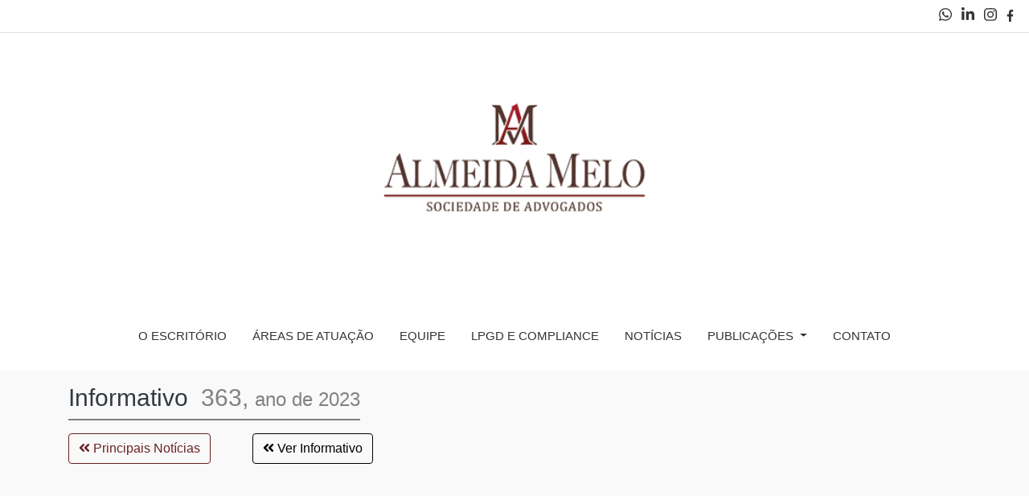

--- FILE ---
content_type: text/html; charset=UTF-8
request_url: https://almeidamelo.adv.br/noticias/2023/363/11/retencao-preventiva-de-emissao-de-nota-fiscal-pela-fazenda-e-ilegal
body_size: 4930
content:
<!DOCTYPE html>
<html lang="pt-br"> 
<head> 
<title>NOTICIAS: 2023 | ALMEIDA MELO SOCIEDADE DE ADVOGADOSNOTICIAS: 2023 | ALMEIDA MELO SOCIEDADE DE ADVOGADOS</title>
<meta http-equiv="Content-Type" content="text/html; charset=UTF-8">
<meta name="viewport" content="width=device-width, initial-scale=1.0">
<meta name="keywords" content="almeida melo sociedade de advogados, almeida melo, advogados, sociedade, direito, tributario, cível, 
administrativo, contratos, societário, belo horizonte, bh, bias fortes, advogados em bh, 3018-7630, 
Almeida Melo, Advogados, Noticias Almeida Melo, Belo Horizonte, BH, Direito, Direito Civil, 
Direito Administrativo, Direito Contrato, Direito Societario, Direito Tributario, Capacidade Contributica,
Educação Tributária, ISSQN, Simples Nacional, IPTU, ITBI, Crédito Tributário, Capacidade Contributiva, 
Mercados do Brasil, Súmula 360, Principio da menor onerosidade, advogados em belo horizonte, escritorio de adivogados,
Advogado">
<meta name="description" content="Os princípios e valores efetivados, bem como a dedicação, celeridade e técnica, norteiam toda a nossa equipe para que a atuação do Escritório se diferencie dos demais.">
<meta name="rating" content="General">
<meta name="expires" content="0">
<meta name="language" content="portuguese, PT-BR">
<meta name="city" CONTENT="Belo Horizonte">
<meta name="country" CONTENT="Brasil">
<meta name="distribution" content="Global"> 
<!-- Direito autoral e propriedade intelectual : http://www.cnj.jus.br/noticias/cnj/83832-cnj-servico-o-que-e-direito-autoral-e-propriedade-industrial -->
<meta name="author" content="Make Work Administration - mw.adm.br">
<meta name="publisher" content="Make Work Administration - mw.adm.br">  
<meta name="copyright" content="Make Work Administration - mw.adm.br">
<!-- Direito autoral e propriedade intelectual -->

<meta property="og:locale" content="pt_BR">
<meta property="og:type" content="article">
<meta property="og:title" content="Almeida Melo Sociedade de Advogados">
<meta property="og:description" content="Os princípios e valores efetivados, bem como a dedicação, celeridade e técnica, norteiam toda a nossa equipe para que a atuação do Escritório se diferencie dos demais.">
<meta property="og:url" content="https://almeidamelo.adv.br"> 
<meta property="og:site_name" content="Almeida Melo Sociedade de Advogados">
<meta property="article:publisher" content="https://almeidamelo.adv.br">
<meta property="article:author" content="https://almeidamelo.adv.br">
<meta property="og:image" content="https://almeidamelo.adv.br/imagens/logo-almeida-melo-sociedade-de-advogados-og.png">
<meta property="og:image:secure_url" content="https://almeidamelo.adv.br/imagens/logo-almeida-melo-sociedade-de-advogados-og.png">
<meta property="og:image:width" content="300">
<meta property="og:image:height" content="300"><link rel="icon" type="image/x-icon" href="/imagens/almeida-melo-icone.ico">

<link rel="stylesheet" href="/css/cores/defalt.css" media="all">
<link rel="stylesheet" href="/css/defalt_body.css" media="all">

<link rel="stylesheet" href="/css/defalt_nav.css" media="all">
<link rel="stylesheet" href="/css/defalt_mobile.css"  media="screen and (min-width: 0px) and (max-width: 1200px)">

<script src="https://code.jquery.com/jquery-3.2.1.slim.min.js" integrity="sha384-KJ3o2DKtIkvYIK3UENzmM7KCkRr/rE9/Qpg6aAZGJwFDMVNA/GpGFF93hXpG5KkN" crossorigin="anonymous"></script>

<script src="https://cdn.jsdelivr.net/npm/popper.js@1.12.9/dist/umd/popper.min.js" integrity="sha384-ApNbgh9B+Y1QKtv3Rn7W3mgPxhU9K/ScQsAP7hUibX39j7fakFPskvXusvfa0b4Q" crossorigin="anonymous"></script>
<script src="https://cdn.jsdelivr.net/npm/bootstrap@4.0.0/dist/js/bootstrap.min.js" integrity="sha384-JZR6Spejh4U02d8jOt6vLEHfe/JQGiRRSQQxSfFWpi1MquVdAyjUar5+76PVCmYl" crossorigin="anonymous"></script>
<link rel="stylesheet" href="https://cdn.jsdelivr.net/npm/bootstrap@4.0.0/dist/css/bootstrap.min.css" integrity="sha384-Gn5384xqQ1aoWXA+058RXPxPg6fy4IWvTNh0E263XmFcJlSAwiGgFAW/dAiS6JXm" crossorigin="anonymous"> 

<script src="https://repositorio.mw.adm.br/fontawesome/js/all.min.js"></script>
<script src="https://repositorio.mw.adm.br/globaljs/compatibilidade_ajax.js" async></script>
<script src="https://repositorio.mw.adm.br/globaljs/query/mask_input.js" async></script>

 
<script> 

// exivir div 
$(document).ready(function(){
   //menu mobile
   $("#menu").click(function(event){
   $("#visaoMenu").show("slow");
  });

 })
</script>


<!-- Colocar codigo analytics *******************************************************  -->

<!-- Google tag (gtag.js) -->
<script async src="https://www.googletagmanager.com/gtag/js?id=G-PJRY4VTCWY"></script>
<script>
  window.dataLayer = window.dataLayer || [];
  function gtag(){dataLayer.push(arguments);}
  gtag('js', new Date());

  gtag('config', 'G-PJRY4VTCWY');
</script>
<!-- fim analytics *******************************************************  -->
</head>
<!-- ### usar um if para mudar a imagem de fundo para cor atravez da classe do body-->
<body onload="carregamento();">
<img src="/imagens/carregamento.gif" id="onload" alt="Carregando" style="position:fixed; left:50%; top:40%; margin-left:-175px; margin-top:-100px; width:350px;" />
<header class="menuSuperior pb-3">
	<div class="border-bottom" data-anime="top">
	
		<div class="">
			<div class="row p-0 m-0 pt-2 pb-2 linhaSuperiorMenu">
				<div class="col"></div>
				<div class="col-2 text-right">
					<a href="https://web.whatsapp.com/send?phone=553136582176" target="_blank"  class="link m-1" title="Atendimento via WhatsApp">
						<i class="fab fa-whatsapp"></i>
					</a>
					<a href="https://www.linkedin.com/company/almeida-melo-sociedade-de-advogados/" target="_blank"  class="link m-1" title="Siga-nos no Linkedin">
						<i class="fab fa-linkedin-in"></i>
						
					</a>
					<a href="https://www.instagram.com/almeidameloadvogados/" target="_blank" class="link m-1" title="Siga-nos no Instagram">
						<i class="fab fa-instagram"></i>
					</a>
					<a href="https://www.facebook.com/almeidamelosociedadedeadvogados/" target="_blank"  class="link m-1" title="Siga-nos no Facebook">
						<i class="fab fa-facebook-f"></i>
					</a>

				</div>
			</div>
		</div>
	</div>
	<div class="text-center logomenu">
		<div class="container">
			<div class="row">
				<div class="col logotipo">
					<a href="/">
						<img width="100%"  height="auto" src="/imagens/logo-almeida-melo-sociedade-de-advogados-og.png" class="logomarca" alt="Logo Marca Almeida Melo" />
					</a>
				</div>
				<div class="col menunav">
					<div class=" menumeu" id="menu">
						<nav class="navbar navbar-expand-lg navbar-light pl-0 pr-0 visaoMenu" id="visaoMenu">	
    <ul class="nav nav-pills m-auto"> 
        <li class="nav-item">
            <a class="nav-link" href="/escritorio" title="Sobre o escritório">O ESCRITÓRIO</a>
        </li>
        <li class="nav-item">
            <a class="nav-link" href="/servicos" title="Áreas de atuação">ÁREAS DE ATUAÇÃO</a>
        </li>
        <li class="nav-item">
            <a class="nav-link" href="/equipe" title="Equipe Almeida Melo">EQUIPE</a>
        </li>
        <li class="nav-item">
            <a class="nav-link" href="/lpgd" title="Sobre LGPD e Compliance">LPGD E COMPLIANCE</a>
        </li>
        <li class="nav-item">
            <a class="nav-link" href="/noticias" title="Notícias semanais">NOTÍCIAS</a>
        </li>
        <li class="nav-item dropdown">
            <a class="nav-link dropdown-toggle" data-toggle="dropdown" href="#" role="button" aria-haspopup="true" aria-expanded="false" title="Publicações sócio fundador">
                PUBLICAÇÕES
            </a>
            <div class="dropdown-menu">
                <a class="dropdown-item" href="/publicacoes">PUBLICAÇÕES</a>
                <a class="dropdown-item" href="/publicacoes-videos">VIDEOS</a>
                <div class="dropdown-divider"></div>
                <a class="dropdown-item" href="/livros">LIVROS</a>
            </div>
        </li>
       
        <li class="nav-item">
            <a class="nav-link" href="/contato" title="Fale conosco">CONTATO</a>
        </li> 
    </ul>
</nav>

<style>
    .nav-pills .nav-link.active, .nav-pills .show>.nav-link{
        background-color: #000;
    }
</style>					</div>
				</div>
			</div>
		</div>
	</div>
</header>
<main>
<div class="noticiasPage  text-justify pt-3 pb-5">
	<div class="container">
		<div class="mb-3">
			<h1 class="titulo pb-2 d-table">
				<span class="text-dark">Informativo</span> &nbsp;363, <small>ano de 2023</small>
			</h1>
		</div>

        <div class="pb-3">
            <a title="Principais Notícias" href="/noticias/2023/#363" class="btn btn-outline-primary"><i class="fas fa-angle-double-left"></i> Principais Notícias</a>
            <a title="Veja o informativo 363" href="/noticias/2023/363/#11" class="btn btn-outline-info ml-5"><i class="fas fa-angle-double-left"></i> Ver Informativo</a>
        </div>

        <div class="pt-3">
			<div class="row">      
            
                <div class="col mt-3" data-anime="top">
                  
                    <h2 class="subtitulos text-justify mt-3">RETENÇÃO PREVENTIVA DE EMISSÃO DE NOTA FISCAL PELA FAZENDA É ILEGAL</h2>
                    <div>
                        <hr width="30%" size="10" align="left" color="#703433" noshade class="" />
                        <p class="texto text-justify">Mesmo que preventivamente, a Fazenda não pode reter a emissão de nota fiscal. Esse é o entendimento da 6ª Câmara de Direito Público do TJSP, que vislumbrou que a medida violaria garantias constitucionais do contribuinte, como, por exemplo, os princípios do devido processo legal e do livre exercício da atividade econômica. </p>
                        <p class="texto text-justify">No caso concreto, o contribuinte teve o bloqueio da emissão de notas fiscais sob o fundamento de que tal medida foi implementada para que se evitasse prejuízos ao erário, juntamente com o recebimento da notificação que atestava um suposto comportamento irregular. <br />
<br />
Os fundamentos do contribuinte de que seus direitos e garantias constitucionais seriam violados foram julgados improcedentes na primeira instância. Contudo, em 2ª instância foi entendido que a administração deve observar o devido processo legal e que só seria possível a adoção de medidas coercitivas a partir do não pagamento. A decisão foi unânime. <br />
<br />
Responsável pela notícia: Júlia Faria. </p>
                                            </div>
                </div>

			</div>
		</div>

	</div>
</div><div class="newsletter pt-5 pb-5">
    <div class="container">
        <div class="row">
            <div class="col  text-right">
                <i class="fas fa-envelope-open-text"></i>
            </div>
            <div class="col-3">
                <h1>Assine nossa Newsletter</h1>
                <p>Receba nosso informativo semanal</p>
            </div>
            <div class="col-5">
                <a title="Receba nossos informativos semanais" href="https://w2psolution.ipzmarketing.com/f/YMFsu-6zIEw" class="cadastre d-table text-center mr-4 rounded p-2 pl-4 pr-4" target="_blank">
                    <small>Assine nossa Newsletter</small> <br />
                    Clique Aqui
                </a>
            </div>
        </div>
    </div>
</div>

</main>
<footer class="rodape pt-3">
	<div class="container">
		<div class="row">
			<div class="col text-center">
				<div class="redesSociais pb-3">
					<a href="https://web.whatsapp.com/send?phone=553136582176" target="_blank"  class="link m-1" title="Atendimento via WhatsApp">
						<i class="fab fa-whatsapp"></i>
					</a>
					<a href="https://www.linkedin.com/company/almeida-melo-sociedade-de-advogados/" target="_blank"  class="link m-1" title="Siga-nos no Linkedin">
						<i class="fab fa-linkedin-in"></i>
					</a>
					<a href="https://www.instagram.com/almeidameloadvogados/" target="_blank" class="link m-1" title="Siga-nos no Instagram">
						<i class="fab fa-instagram"></i>
					</a>
					<a href="https://www.facebook.com/almeidamelosociedadedeadvogados/" target="_blank"  class="link m-1" title="Siga-nos no Facebook">
						<i class="fab fa-facebook-f"></i>
					</a>
					<a href="mailto:contato@almeidamelo.adv.br" target="_blank"  class="link m-1" title="Atendimento via E-Mail">
						<i class="far fa-envelope"></i>
					</a>
				</div>
				<div class="endereco">
					<h1>BELO HORIZONTE/MG</h1>
					<address>
						Av. Bias Fortes, 349 - 6º andar<br/>
						Lourdes | Belo Horizonte<br/>
						Minas Gerais | 30.170-011<br/>
						<strong><a href="tel:3136582176" title="Fale Conosco">+55 (31) 3658-2176</a></strong>
					</address>
				</div>
			</div>
		</div>
		<div class="row pt-4">
			<div class="col endereco text-center">
				<div>
					<p>BRASÍLIA/DF | SÃO PAULO/SP</p>
				</div>
			</div>
		</div>
	</div>
	<div class="text-center pt-5 pb-2"><a href="https://mw.adm.br/sistemas" class="copy" target="_blank" title="Developer">&copy; mw.adm.br</a></div>
</footer>




<script src="/js/carregamento_paginas.js" async></script>
<script type="application/ld+json">
{
  "@context": "http://schema.org",
  "@type": "LocalBusiness",
  "name":"Almeida Melo Sociedade de Advogados",
  "url": "http://almeidamelo.adv.br",
  "logo": "http://almeidamelo.adv.br/imagens/logo-almeida.png",
  "image": "http://almeidamelo.adv.br/imagens/logo-almeida.png",
  "sameAs": [
    "https://www.facebook.com/almeidamelosociedadedeadvogados",
    "https://www.instagram.com/almeidameloadvogados",
    "https://www.linkedin.com/company/almeida-melo-sociedade-de-advogados"
  ],
  "telephone": "+55-31-3658-2176",
  "address":[
  {
    "@type":"PostalAddress",
    "telephone": "+55-31-3658-2176",
    "streetAddress":"Av. Bias Fortes, 349 - 6º andar",
    "addressLocality":"Belo Horizonte",
    "addressRegion":"MG",
    "postalCode":"30170-010",
    "addressCountry":"BR"
  },
  {
    "@type":"PostalAddress",
    "telephone": "+55-61-2107-9441",
    "streetAddress":"SHS, Quadra 06, Brasil 21, Bloco A",
    "addressLocality":"Brasília",
    "addressRegion":"DF",
    "postalCode":"70316-102",
    "addressCountry":"BR"
  }
  ],
  "openingHoursSpecification": [
  {
    "@type": "OpeningHoursSpecification",
    "dayOfWeek": [
      "Monday",
      "Tuesday",
      "Wednesday",
      "Thursday",
      "Friday"
    ],
    "opens": "09:00",
    "closes": "18:00"
  }
]
  
}
</script>
</body>
</html>



--- FILE ---
content_type: text/css
request_url: https://almeidamelo.adv.br/css/cores/defalt.css
body_size: 867
content:
@charset "utf-8";

/* CSS Document */
.erro404 h1 {
   color: #6B4D25;
}

.erro404 p {
   color: #6B4D25;
}

.linksGerais{
   color: #9D3236 !important;
}
.bordasGerais{
   border-color: #9D3236 !important;
}
.bordasGerais1{
   border-color: #544440 !important;
}

.menuSuperior .linhaSuperiorMenu .link,
.menuSuperior .visaoMenu ul li a{
   color: #333333;
   background-color: #FFFFFF;
}
.menuSuperior .visaoMenu ul li a:hover{
   color: #FFFFFF;
   background-color: #333333;
}
.banner .unidadesBanner{
   background-color: #000000c2;
}
.banner .unidadesBanner h1{
   color: #F8E8C7;
}
.banner .unidadesBanner h2{
   color: #E6E6E6;
}
.banner .unidadesBanner span{
   border-top-color: #F8E8C7;
}

.fraseBanner{
   color: #FFFFFF;
   background-color: #9D3236;
}

.fraseBanner .botaoFraseMenu{
   border-color: #FFFFFF;
   color: #FFFFFF;
}
.fraseBanner .botaoFraseMenu:hover{
   background-color: #44332e;
   border-color: #e6bfb3;
}



.areas .servicosIndexs svg{
   background-color: #544440;
   color: #FFFFFF;
}

.areas .equipeIndexs svg{
   background-color: #544440;
   color: #FFFFFF;
}



.sobreNos{
   background-color: #E6E6E6;
}
.sobreNos .botaoSobreNos{
   background-color: #9D3236;
   color: #FFFFFF;
}
.sobreNos .botaoSobreNos:hover{
   background-color: #6f0509;
   color: #FFFFFF;
}

.sobreNos .botaoUnidades{
   background-color: #544440;
   color: #FFFFFF;
}
.sobreNos .botaoUnidades:hover{
   background-color: #46241b;
   color: #FFFFFF;
}

.noticias .titulo{
   color: #808080;
}
.noticiasPage .titulo{
   color: #808080;
}


.rodape{
   background-color: #F8E8C7;
   color: #59423E;
}
.rodape .contato svg,
.rodape .redesSociais svg{
   background-color: #C6A160;
   color: #ffffff;
}
.rodape .endereco a{
   color: #59423E;
}
.rodape h1{
   color: #9D3236;
}
.rodape .contato a,
.rodape .copy{
   color: #59423E;
}
.rodape .redesSociais svg:hover{
   background-color: #44332e;
}
.rodape .menumeu nav ul .nav-link{
   color: #59423E;
}

.noticias .subtitulos{
   color: #703433;
}

.noticias .texto{
   color: #000000;
}

.noticiasPage .subtitulos{
   color: #703433;
}
.noticiasPage .texto{
   color: #000000;
}

.cartao a{
   color: #C6A160;
}

/* escritorio page ============================== */
.escritorio{
   background-color: #f9f9f9;
}
.escritorio h1,
.escritorio address h2{
   color: #9D3236;
}
.escritorio .unidades{
   background-color: #f1f1f1;
}

/* servicos page ============================== */
.servicos{
   background-color: #f9f9f9;
}
.servicos h2{
   color: #9D3236;
}

/* profissional page ============================== */
.profissionais{
   background-color: #e3e3e3;
}

.profissionais h2{
   color: #9D3236;
}
.profissionais .btn-info {
   color: #fff;
   background-color: #9d3236;
   border-color: #6a2124;
}
/* contato page ============================== */
.formulario{
   background-color: #f9f9f9; 
}
/* publicacoes page ============================== */
.publicacoes{
   background-color: #f9f9f9; 
}

/* midias page ============================== */
.midias{
   background-color: #f9f9f9; 
}

/* noticias page ============================== */
.noticias, .noticiasPage{
   background-color: #f9f9f9; 
}

.noticias .btn-outline-info, .noticiasPage .btn-outline-info{
   color: #000000;
   border-color: #000000;
}
.noticias .btn-outline-primary, .noticiasPage .btn-outline-primary{
   color: #6a2124;
   border-color: #6a2124;
}

/* newsletter page ============================== */
.newsletter{
   background-color: #f9f9f9; 
}
.newsletter h1,
.newsletter p, 
.newsletter svg{
   color: #544440;
}


.newsletter .cadastre{
   background-color: #9D3236;
   color: #FFFFFF;
}
.newsletter .cadastre:hover{
   background-color: #6f0509;
   color: #FFFFFF;
}

--- FILE ---
content_type: text/css
request_url: https://almeidamelo.adv.br/css/defalt_body.css
body_size: 445
content:
@charset "utf-8";
/* CSS Document */

@font-face{
	font-family: 'segoe-ui';
    src: url('https://almeidamelo.adv.br/fonts/segoe-ui.ttf');
	font-display: swap;
}


html,body{
	
	margin:0px 0px 0px 0px;
	padding:0px 0px 0px 0px;
	width: 100%;
	max-width: 100% !important;
	height: 100%;
	font-family: 'segoe-ui';
}
/*
section, article {
	animation-duration: 2s;
	animation-name: slidein;
  }
*/
  @keyframes slidein {
	from {
		filter:alpha(opacity=0);
		opacity: 0;
		-moz-opacity:0;
		-webkit-opacity:0;
	}
  
	to {
		filter:alpha(opacity=100);
		opacity: 1;
		-moz-opacity:1;
		-webkit-opacity:1;
	}
  }



[data-anime]{
	opacity:0;
	transition: .5s;
}
[data-anime="left"]{
	transform: translate3d(-50px, 0, 0);
}
[data-anime="right"]{
	transform: translate3d(50px, 0, 0);
}
[data-anime="top"]{
	transform: translate3d(0, -50px, 0);
}
[data-anime="bottom"]{
	transform: translate3d(0, 50px, 0);
}
[data-anime].animate{
	opacity: 1;
	transform: translate3d(0px, 0px, 0px);
}

--- FILE ---
content_type: text/css
request_url: https://almeidamelo.adv.br/css/defalt_nav.css
body_size: 1776
content:
    @charset "utf-8";
    /* CSS Document */
    
    .erro404 h1 {
        font-size: 60px;
    }
    
    .erro404 p {
        font-size: 30px;
    }

    

    .bordasGerais{
        border-bottom-width:2px;
        border-bottom-style: solid;
     }
     .bordasGerais1{
        border-bottom-width:2px;
        border-bottom-style: solid;
     }
    
    
    .menuSuperior .linhaSuperiorMenu .link{
        font-size: 14px;
    }
    .menuSuperior .linhaSuperiorMenu .link svg{
        font-size: 18px;
    }
    .menuSuperior .linhaSuperiorMenu .link svg.fa-facebook-f{
        font-size: 15px;
    }
    .menuSuperior .logomarca{
        width: 100%;
        max-width: 350px;
    }
    .menuSuperior .visaoMenu ul li a{
        font-size: 15px;

    }

    .menuSuperior .logotipo,
    .menuSuperior .menunav{
        width: 100%;
        min-width: 100%;
    }

    .banner .unidadesBanner{
        width: 37%;
        position: absolute;
        margin-top: -13%;
        padding-left: 6%;
    }
    .banner .unidadesBanner h1{
        font-size: 21px;
    }
    .banner .unidadesBanner h2{
        font-size: 14px;
    }
    .banner .unidadesBanner span{
        border-top-width: 5px;
        border-top-style: solid;
        width: 116px;
        display: table;
    }


    .fraseBanner .botaoFraseMenu{
        border-width: 2px;
        border-style: solid;
     }
     .fraseBanner .botaoFraseMenu:hover{
         text-decoration: none !important;
     }

     .areas .servicosIndexs svg{
        font-size: 45px;
        padding: 5px 5px 5px 5px;
        border-radius: 5px;
     }
     .areas .servicosIndexs h2{
        font-size: 16px;
     }
     .areas .servicosIndexs p{
        font-size: 13px;
     }

     .areas .equipeIndexs svg{
        font-size: 53px;
        padding: 0px 10px 0px 10px;
        border-radius: 5px;
     }
     .areas .equipeIndexs h2{
        font-size: 16px;
     }
     .areas .equipeIndexs p{
        font-size: 13px;
     }



     .areas .titulo{
        font-size: 24px;
     }
     .areas .textTitulo{
        font-size: 16px;
     }

    .areas .blocoArea h2{
        font-size: 24px;
        text-align: center;
    }
    .areas .blocoArea p{
        font-size: 14px;
        text-align: center;
        padding-top: 15px;
    }
    .sobreNosPage .titulo{
        font-size: 26px;
    }
    .sobreNos{
        background-image: url('../imagens/conteudo/escritorio.webp');
        background-repeat: no-repeat;
        background-position: right;
        background-size: 733px;
    }
    .sobreNos .textos{
        max-width: 60%;
    }
    .sobreNos .titulo{
        font-size: 26px;
     }
     .sobreNos .textTitulo{
        font-size: 16px;
     }
     .sobreNos .botaoSobreNos,
     .sobreNos .botaoUnidades{
        font-size: 18px;
     }
     .sobreNos .botaoSobreNos:hover,
     .sobreNos .botaoUnidades:hover{
        text-decoration: none !important;
    }
    
   
    .noticias a:hover{
        text-decoration: none !important;
    }
    .noticias .titulo{
        font-size: 30px;
        border-bottom-style: solid;
        border-bottom-width: 2px;
    }
    .noticias .subtitulos{
        font-size: 15px;
    }
    .noticias .texto{
        font-size: 15px;
    }

    .noticiasPage a:hover{
        text-decoration: none !important;
    }
    .noticiasPage .titulo{
        font-size: 30px;
        border-bottom-style: solid;
        border-bottom-width: 2px;
    }
    .noticiasPage .subtitulos{
        font-size: 18px;
    }
    .noticiasPage .texto{
        font-size: 17px;
    }

    

    .pageProjeto .titulo{
        font-size: 22px;
        line-height: 35px;
    }
    .pageProjeto .horizontal{
        order: 1;
    }
    .pageProjeto .vertical{
        order: 3;
    }
    

    /* DEMO GENERAL ============================== */
    .hover {
        overflow: hidden;
        position: relative;
    }
    
    .hover-overlay {
        width: 100%;
        height: 100%;
        position: absolute;
        top: 0;
        left: 0;
        z-index: 90;
        transition: all 0.4s;
    }
    
    .hover img {
        width: 100%;
        position: absolute;
        top: 0;
        left: 0;
        transition: all 0.3s;
    }
    
    .hover-content {
        position: relative;
        z-index: 99;
    }
    
    
    
    /* DEMO 4 ============================== */
    .hover-4 img {
        width: 110%;
        top: 50%;
        left: 50%;
        transform: translate(-50%, -50%);
    }
    
    .hover-4 .hover-overlay {
        background: rgba(0, 0, 0, 0);
        z-index: 90;
    }
    
    .hover-4-title {
        position: absolute;
        bottom: 0;
        right: 0;
        padding: 3rem;
        z-index: 99;
    }
    
    .hover-4-description {
        position: absolute;
        top: 2rem;
        left: 2rem;
        text-align: right;
        border-right: 3px solid #fff;
        padding: 0 1rem;
        z-index: 99;
        transform: translateX(-1.5rem);
        opacity: 0;
        transition: all 0.3s;
    }
    
    @media (min-width: 992px) {
        .hover-4-description {
        width: 85%;
        }
    }
    
    .hover-4:hover img {
        width: 100%;
    }
    
    .hover-4:hover::after {
        opacity: 1;
        transform: none;
    }
    
    .hover-4:hover .hover-4-description {
        opacity: 1;
        transform: none;
    }
    
    .hover-4:hover .hover-overlay {
        background: rgba(0, 0, 0, 0.8);
    }
    
    .rodape .endereco h1{
        font-size: 25px;
    }
    .rodape .endereco address{
        font-size: 14px;
    }
    .rodape .contato svg{
        font-size: 38px;
        padding: 5px 5px 5px 5px;
    }
    .rodape .redesSociais svg{
        font-size: 39px;
        padding: 6px 6px 6px 5px;
        width: 40px;
        height: 40px;
    }

    .rodape .menumeu nav ul{
        display: list-item;
        margin: initial !important;
    }
    .rodape .menumeu nav ul .nav-link{
        padding-left: 0px !important;
        font-size: 14px;
    }

    .cartao .col{
        width: 100%;
        min-width: 100%;
    }
    .cartao svg{
        font-size: 30px;
    }

 /* escritorio page ============================== */
    

 
    .escritorio h1{
        font-size: 22px;
    }
    .escritorio address p{
        font-size: 16px;
    }
    .escritorio address h2{
        font-size: 16px;
    }
 /* servicos page ============================== */
    .servicos h2{
        font-size: 20px;
    }

 /* profissionais page ============================== */

 .profissionais .blocoprofissionalcard{
    max-width: 47%;
    width: 47%;
    min-width: 47%;
}

.profissionais .titulo{
    font-size: 24px;
}
.profissionais .blocoprofissionalcard p{
    font-size: 14px; 
    padding: 15px 15px 15px 15px;
    text-align: justify;
}
.profissionais .blocoprofissionalcard h1{
    font-size: 14px; 
    text-transform: uppercase;
}

.profissionais .blocoprofissionalcard h2{
    font-size: 17px; 
}

.profissionais .blocoProfissional p{
    font-size: 14px; 
    text-align: justify;
}
.profissionais h1{
    font-size: 14px; 
    text-transform: uppercase;
}

.profissionais .blocoProfissional h2{
    font-size: 17px; 
}
.profissionais .blocoProfissional svg{
    font-size: 19px;
}
.profissionais .linksGerais{
    font-size: 12px;
}
.profissionais .modal-dialog{
    max-width: 75% !important;
}

.profissionais .equipesemfoto{
        min-width: 100%;
        width: 100%;
}



 /* publicacoes page ============================== */
 .publicacoes .titulo{
    font-size: 24px;
}
.publicacoes h2{
    font-size: 19px;
}
.publicacoes svg{
    font-size: 47px;
}
.publicacoes .linksGerais{
    font-size: 12px;
}
.publicacoes .modal-dialog{
    max-width: 75% !important;
}
.publicacoes .blocoPublicacoes,
.publicacoes .col{
    width: 29%;
    max-width: 29%;
    min-width: 29%;
}
.publicacoes iframe{
    height: 100%;
    min-height: 600px;
}

/* midias page ============================== */
.midias .titulo{
    font-size: 24px;
}
.midias h2{
    font-size: 19px;
}
.midias svg{
    font-size: 47px;
}
.midias .linksGerais{
    font-size: 12px;
}
.midias .modal-dialog{
    max-width: 55% !important;
}
.midias .blocoPublicacoes,
.midias .col{

}
.midias iframe{
    height: 100%;
    min-height: 600px;
}

/* newsletter page ============================== */
.newsletter h1{
    font-size: 23px;
}

.newsletter p{
    font-size: 15px;
}
.newsletter svg{
    font-size: 55px;
}
.newsletter .cadastre{
   font-size: 18px;
}
.newsletter .cadastre:hover{
   text-decoration: none !important;
}




--- FILE ---
content_type: text/css
request_url: https://almeidamelo.adv.br/css/defalt_mobile.css
body_size: 1935
content:
@charset "utf-8";
/* CSS Document */
@media screen and (min-width: 0px) and (max-width: 1200px) {
    
    .erro404 h1 {
        font-size: 80px;
    }
    
    .erro404 p {
        font-size: 30px;
    }
 
    .menumeu {
        background-image: url(../imagens/menu_icon_preto.png);
        background-position: -43px -6px;
        background-repeat: no-repeat;
        background-size: 94px;
        width: 100%;
        height: 43px;
        margin-top: 14px;
    }
    nav.navbar {
        display: none;
        position: fixed !important;
        width: 100%;
        height: 100%;
        top: 0;
        left: 0;
        z-index: 999;
        background-color: #FFF;
    }
    /*
    .collapse:not(.show) {
        display: table !important;
        top: 20px;
        position: fixed;
        margin: 0 auto;
        width: 100%;
    }*/
    nav{
        text-align: center;
    }
    nav ul{
        display: list-item !important;
    }
    .menuSuperior{
        z-index: 999;
    }


    .menuSuperior .linhaSuperiorMenu{
        display: none;
    }
    .menuSuperior .linhaSuperiorMenu .link{
        font-size: 14px;
    }
    .menuSuperior .linhaSuperiorMenu .link svg{
        font-size: 18px;
    }
    .menuSuperior .linhaSuperiorMenu .link svg.fa-facebook-f{
        font-size: 15px;
    }

    

    .menuSuperior .logomarca{
        width: 100%;
        max-width: 130px;
    }
    .menuSuperior .visaoMenu ul li a{
        font-size: 20px;

    }

    .menuSuperior .logotipo,
    .menuSuperior .menunav{
        width: auto;
        min-width: auto;
    }
    .menuSuperior .logotipo{
        width: 75%;
        min-width: 75%;
    }
    .menuSuperior .menunav{
        width: 24%;
        min-width: 24%;
    }

    .banner .unidadesBanner{
        width: 100%;
        position: inherit;
        margin-top: 0;
        padding-left: 6%;
    }
    .banner .unidadesBanner h1{
        font-size: 18px;
    } 
    .banner .unidadesBanner h2{
        font-size: 21px;
    }
    .banner .unidadesBanner span{
        border-top-width: 5px;
        border-top-style: solid;
        width: 116px;
        display: table;
    }
    .banner .col,
    .banner .col-2{
        min-width: 100%;
        width: 100%;
    }

    .fraseBanner {
        padding-bottom: 20px;
    }
    .fraseBanner .botaoFraseMenu{
        border-width: 2px;
        border-style: solid;
     }
     .fraseBanner .botaoFraseMenu:hover{
         text-decoration: none !important;
     }
     .areas .col{
        min-width: 100%;
        width: 100%;
     }
     .areas .titulo{
        font-size: 24px;
     }
     .areas .textTitulo{
        font-size: 16px;
     }

    .areas .blocoArea h2{
        font-size: 24px;
        text-align: center;
    }
    .areas .blocoArea p{
        font-size: 14px;
        text-align: center;
        padding-top: 15px;
    }
    .areas .botoes .col{
        margin-top: 10px;
    }

    .sobreNosPage .titulo{
        font-size: 26px;
    }
    .sobreNos .col{
        width: 100%;
    }
    .sobreNos{
        background-image: url('../imagens/conteudo/escritorio.png');
        background-repeat: no-repeat;
        background-position: right;
        background-size: 1000px;
        background-position-x: 171px;
        background-position-y: bottom;
    }
    .sobreNos .textos{
        max-width: 100%;
    }
    .sobreNos .titulo{
        font-size: 26px;
        line-height: 50px;
     }
     .sobreNos .textTitulo{
        font-size: 16px;
     }
     .sobreNos .botaoSobreNos{
        font-size: 18px;
        margin-bottom: 19px;
        display: table;
     }
     .sobreNos .botaoSobreNos:hover{
        text-decoration: none !important;
    }
    .noticias .col,
    .noticias .col-3{
        width: 100%;
        min-width: 100%;
    }
    .noticias .titulo{
        font-size: 17px;
        border-bottom-style: solid;
        border-bottom-width: 2px;
        text-align: center;
        width: 100%;

    }
    .noticias .subtitulos{
        font-size: 20px;
        border-bottom-style: none;
        border-bottom-width: inherit;
    }

    .noticiasPage .titulo{
        font-size: 23px;
        border-bottom-style: solid;
        border-bottom-width: 2px;
    }
    .noticiasPage  .btn{
        font-size: 13px;
    }


    .pageProjeto .titulo{
        font-size: 22px;
        line-height: 35px;
    }
    .pageProjeto .horizontal{
        order: 1;
    }
    .pageProjeto .vertical{
        order: 3;
    }

    .escritorio .colunas{
        width: 100%;
        min-width: 100%;
        margin-bottom: 50px;
    }
    .unidades .col,
    .unidades .col-4{
        width: 100%;
        min-width: 100%;
        text-align: center !important;
    }

    .unidades .col-sm-4{
        padding-left: 0px !important;
    }

    .servicos .col,
    .servicos .col-3{
        width: 100%;
        min-width: 100%;
        text-align: center !important;
    }

    .profissionais .blocoprofissionalcard{
        max-width: 90%;
        width: 90%;
        min-width: 90%;
        margin: 0px auto 30px auto !important;
     }
     .profissionais .blocoprofissionalcard .col,
     .profissionais .blocoprofissionalcard .col-5{
         width: 100%;
         min-width: 100%;
 
     }

     .profissionais .blocoprofissionalcard h1,
     .profissionais .blocoprofissionalcard h2,
     .profissionais .blocoprofissionalcard p{
        margin-left: 20px;
     }

     

     .profissionais .blocoprofissional{
        max-width: 100%;
        width: 100%;
        min-width: 100%;
     }
     .profissionais .blocoprofissional h1,
     .profissionais .blocoprofissional h2,
     .profissionais .blocoprofissional p{
        margin: 0px 0px 0px 0px !important;
     }

     .profissionais a{
        margin: 0 auto !important;
        display: table;
     }


   
    .profissionais .blocoProfissional{
        padding: 0px !important;
    }
    .profissionais .blocoProfissional h2{
        line-height: 35px;
    }

    .profissionais .equipesemfoto{
        min-width: 100%;
        width: 100%;
    }


    .noticias .col-6{
        width: 100%;
        min-width: 100%;
    }
    .noticiasPage .btn{
        margin-left: 0px !important;
    }

    .publicacoes .col{
        width: 100%;
        min-width: 100%;
        padding: 0px !important;
        margin: 0px !important;
        margin-bottom: 20px !important;
    }
    .publicacoes .col p{
        padding: 20px;
    }
    .publicacoes .col svg{
        margin-top: 15px;
    }
    .publicacoes .col a{
        display: table;
        margin: 0 auto !important;
    }

    /* DEMO GENERAL ============================== */
    /*
    .hover {
        overflow: hidden;
        position: relative;
        padding-bottom: 60%;
    }
    
    .hover-overlay {
        width: 100%;
        height: 100%;
        position: absolute;
        top: 0;
        left: 0;
        z-index: 90;
        transition: all 0.4s;
        border: 1px solid #808080;
    }
    
    .hover img {
        width: 100%;
        position: absolute;
        top: 0;
        left: 0;
        transition: all 0.3s;
    }
    
    .hover-content {
        position: relative;
        z-index: 99;
    }
    */
    
 
    /* DEMO 4 ============================== */
    /*
    .hover-4 img {
        width: 110%;
        top: 50%;
        left: 50%;
        transform: translate(-50%, -50%);
    }
    
    .hover-4 .hover-overlay {
        background: rgba(0, 0, 0, 0);
        z-index: 90;
    }
    
    .hover-4-title {
        position: absolute;
        bottom: 0;
        right: 0;
        padding: 3rem;
        z-index: 99;
    }
    
    .hover-4-description {
        position: absolute;
        top: 2rem;
        left: 2rem;
        text-align: right;
        border-right: 3px solid #fff;
        padding: 0 1rem;
        z-index: 99;
        transform: translateX(-1.5rem);
        opacity: 0;
        transition: all 0.3s;
    }
    
    @media (min-width: 992px) {
        .hover-4-description {
        width: 50%;
        }
    }
    
    .hover-4:hover img {
        width: 100%;
    }
    
    .hover-4:hover::after {
        opacity: 1;
        transform: none;
    }
    
    .hover-4:hover .hover-4-description {
        opacity: 1;
        transform: none;
    }
    
    .hover-4:hover .hover-overlay {
        background: rgba(0, 0, 0, 0.8);
    }
    */
    .rodape .endereco,
    .rodape .contato,
    .rodape .redesSociais{
        min-width: 100%;
        width: 100%;
    }
    .rodape .endereco h1{
        font-size: 18px;
    }
    .rodape .endereco address{
        font-size: 14px;
    }
    .rodape .contato svg{
        font-size: 38px;
        padding: 5px 5px 5px 5px;
    }
    .rodape .contato,
    .rodape .redesSociais{
        padding-top: 35px;
    }
    .rodape .redesSociais{
        text-align: center;
    }
    .rodape .redesSociais svg{
        font-size: 39px;
        padding: 6px 6px 6px 5px;
        width: 40px;
        height: 40px;
    }

    .formulario .col{
        width: 100%;
        min-width: 100%;
    }

    .cartao .col{
        width: 100%;
        min-width: 100%;
    }
    .cartao svg{
        font-size: 30px;
    }

    .newsletter .col,
    .newsletter .col-3,
    .newsletter .col-5{
        width: 100%;
        min-width: 100%;   
        text-align: center !important; 
    }
    .newsletter svg{
        margin-bottom: 20px;
    }

    .newsletter .imgfederaminas{
        width: 66% !important;
        margin-bottom: 28px;
    }

    .vendaLivros .col{
        width: 95%;
        min-width: 95%;
    }

}/* mobile*/

--- FILE ---
content_type: application/javascript
request_url: https://almeidamelo.adv.br/js/carregamento_paginas.js
body_size: 876
content:
// JavaScript Document
// JavaScript Document
//#####################################################################################
// animate elementos
const debounce = function(func, wait, immediate) {
	let timeout;
	return function(...args) {
	  const context = this;
	  const later = function () {
		timeout = null;
		if (!immediate) func.apply(context, args);
	  };
	  const callNow = immediate && !timeout;
	  clearTimeout(timeout);
	  timeout = setTimeout(later, wait);
	  if (callNow) func.apply(context, args);
	};
  };

const target = document.querySelectorAll('[data-anime]');
const animationClass = 'animate';

function animeScroll(){
	const windowTop = window.pageYOffset + ( (window.innerHeight * 3) / 4 );

	target.forEach(function(element){
		if( (windowTop) > element.offsetTop ){
			element.classList.add(animationClass);
		}else{
			element.classList.remove(animationClass);
		}
	});
}

animeScroll();

const handleScroll = debounce(animeScroll, 200);

if(target.length) {
  window.addEventListener('scroll', handleScroll);
}

// fim animate elementos
//#####################################################################################

//#####################################################################################

function carregamento(){
	document.getElementById('onload').style.display='none';
}
function menu(){
	document.getElementById('linkMenu').style.display='table';
	document.getElementById('agrupamentoLink').style.background='none';
}

function closePopup(closeDiv){
	document.getElementById(closeDiv).style.display = 'none';
}
function openPopup(exibDiv){
	document.getElementById(exibDiv).style.display = 'table';
}

//#####################################################################################
function carregavideo(link, titulo) {

   divTitulo = document.getElementById('exampleModalLabel');
   divconteudo = document.getElementById('modal-body');

   divTitulo.innerHTML = titulo;
   video = '<iframe width="100%" height="280" src="'+link+'" title="YouTube video player" frameborder="0" allow="accelerometer; autoplay; clipboard-write; encrypted-media; gyroscope; picture-in-picture; web-share" allowfullscreen></iframe>';
   divconteudo.innerHTML = video;
} 
function closeVideo(){
	document.getElementById('modal-body').innerHTML = '';
}

--- FILE ---
content_type: application/javascript
request_url: https://repositorio.mw.adm.br/globaljs/compatibilidade_ajax.js
body_size: 271
content:
// JavaScript Document
//verificação de compatibilidade 
function ajaxInit(){
	var xmlhttp;
	try{// Padrão Fx
		xmlhttp = new XMLHttpRequest();} catch (ee) {
		try {// Padrão IE mais recente
			xmlhttp = new ActiveXObject("Msxml2.XMLHTTP");
		}catch(e){try {// Padrão IE mais Antigo
				xmlhttp = new ActiveXObject("Microsoft.XMLHTTP");
} catch (E) {xmlhttp = false;}}}return xmlhttp;
}
// fim do teste de compatibilidade